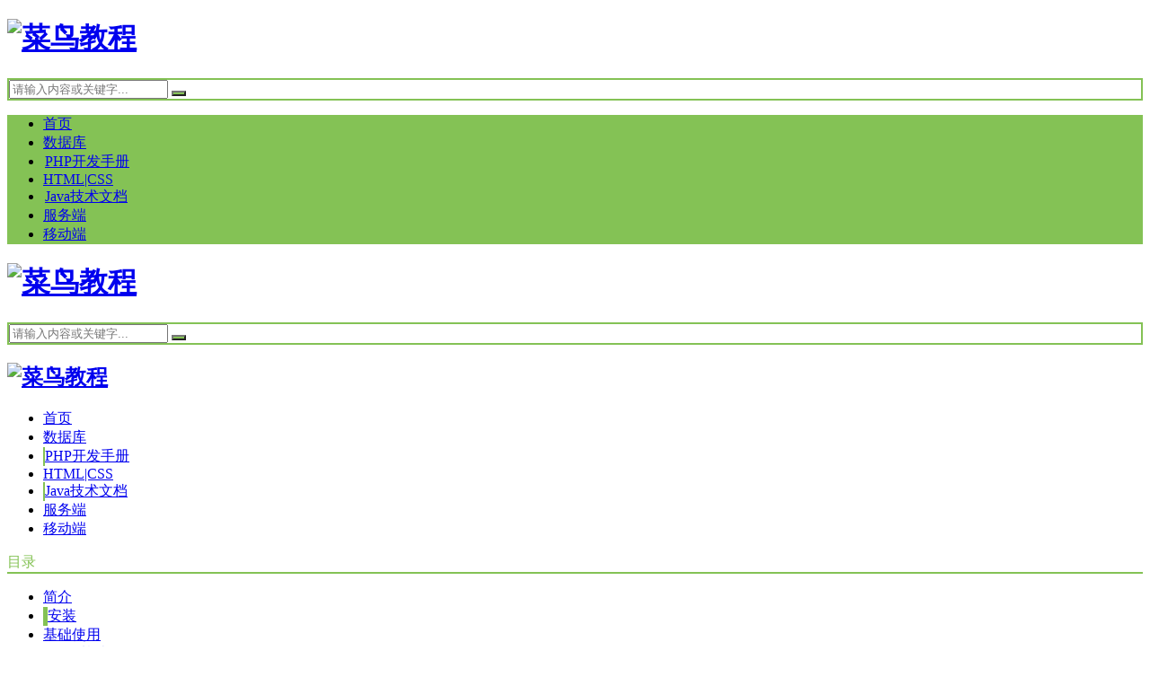

--- FILE ---
content_type: text/html; charset=UTF-8
request_url: https://www.cainiaopro.com/server/python1/70.html
body_size: 7053
content:
<!DOCTYPE html>
<html>
<head>
<meta charset='utf-8'>
<meta name='viewport' content='width=device-width, initial-scale=1, shrink-to-fit=no'>
<script>
	ajaxurl="https://www.cainiaopro.com/wp-admin/admin-ajax.php";
</script>
<link rel="shortcut icon" href="https://cdn.cainiaopro.com/wp-content/uploads/2023/11/20231121054207137.ico"/>
<title>安装 - 菜鸟教程</title>
<meta name='robots' content='max-image-preview:large' />
<link rel="alternate" title="oEmbed (JSON)" type="application/json+oembed" href="https://www.cainiaopro.com/wp-json/oembed/1.0/embed?url=https%3A%2F%2Fwww.cainiaopro.com%2Fserver%2Fpython1%2F70.html" />
<link rel="alternate" title="oEmbed (XML)" type="text/xml+oembed" href="https://www.cainiaopro.com/wp-json/oembed/1.0/embed?url=https%3A%2F%2Fwww.cainiaopro.com%2Fserver%2Fpython1%2F70.html&#038;format=xml" />
<style id='wp-img-auto-sizes-contain-inline-css' type='text/css'>
img:is([sizes=auto i],[sizes^="auto," i]){contain-intrinsic-size:3000px 1500px}
/*# sourceURL=wp-img-auto-sizes-contain-inline-css */
</style>
<style id='classic-theme-styles-inline-css' type='text/css'>
/*! This file is auto-generated */
.wp-block-button__link{color:#fff;background-color:#32373c;border-radius:9999px;box-shadow:none;text-decoration:none;padding:calc(.667em + 2px) calc(1.333em + 2px);font-size:1.125em}.wp-block-file__button{background:#32373c;color:#fff;text-decoration:none}
/*# sourceURL=/wp-includes/css/classic-themes.min.css */
</style>
<link rel='stylesheet' id='iconfont-css' href='https://cdn.cainiaopro.com/wp-content/themes/wpzt-book/static/css/iconfont.css' type='text/css' media='all' />
<link rel='stylesheet' id='swiper-css' href='https://cdn.cainiaopro.com/wp-content/themes/wpzt-book/static/css/swiper.css' type='text/css' media='all' />
<link rel='stylesheet' id='bootstrap-css' href='https://lf9-cdn-tos.bytecdntp.com/cdn/expire-1-M/bootstrap/4.5.3/css/bootstrap.min.css' type='text/css' media='all' />
<link rel='stylesheet' id='style-css' href='https://cdn.cainiaopro.com/wp-content/themes/wpzt-book/static/css/style.css' type='text/css' media='all' />
<link rel='stylesheet' id='enlighterjs-css' href='https://www.cainiaopro.com/wp-content/plugins/enlighter/cache/enlighterjs.min.css' type='text/css' media='all' />
<link rel="https://api.w.org/" href="https://www.cainiaopro.com/wp-json/" /><link rel="alternate" title="JSON" type="application/json" href="https://www.cainiaopro.com/wp-json/wp/v2/posts/70" /><meta name="keywords" content="花卉,施肥" />
<meta name="description" content="用心养护的花朵，就像是养花人的孩子，自己的“孩子”出现了问题，了无生气，“孩子”的父母自然着急，那么面对室内花卉萎蔫，该如何" />
<script>
var _hmt = _hmt || [];
(function() {
  var hm = document.createElement("script");
  hm.src = "https://hm.baidu.com/hm.js?d6b75b0d75d720da1ee0fae3df48902a";
  var s = document.getElementsByTagName("script")[0]; 
  s.parentNode.insertBefore(hm, s);
})();
</script>
<style>
		.menunav,.menunav .navul > li > a,.readbtn,.searchmod form button,.w-wznr-body h2:before{background-color:#84c255;}
	.dochome-summary h3,.sidebar-catalog p,.homebk-title h2,a:hover,a:hover div,.homebknav-btn a>i{color:#84c255;}
	.sidebar-catalog p{border-bottom: 2px #84c255 solid;}.homebk-title h2,.dochome-catalog p,.dochome-summary h3{border-bottom: 1px #84c255 solid;}.dochome-summary h3:before{border-top: 5px #84c255 solid;}
	li.current-menu-parent{border-left: 2px #84c255 solid;}.searchmod form{border: 2px #84c255 solid;}.sidebar-catalog .catalog li.current-menu-item{border-left:solid 5px #84c255;}
</style>
<style id='global-styles-inline-css' type='text/css'>
:root{--wp--preset--aspect-ratio--square: 1;--wp--preset--aspect-ratio--4-3: 4/3;--wp--preset--aspect-ratio--3-4: 3/4;--wp--preset--aspect-ratio--3-2: 3/2;--wp--preset--aspect-ratio--2-3: 2/3;--wp--preset--aspect-ratio--16-9: 16/9;--wp--preset--aspect-ratio--9-16: 9/16;--wp--preset--color--black: #000000;--wp--preset--color--cyan-bluish-gray: #abb8c3;--wp--preset--color--white: #ffffff;--wp--preset--color--pale-pink: #f78da7;--wp--preset--color--vivid-red: #cf2e2e;--wp--preset--color--luminous-vivid-orange: #ff6900;--wp--preset--color--luminous-vivid-amber: #fcb900;--wp--preset--color--light-green-cyan: #7bdcb5;--wp--preset--color--vivid-green-cyan: #00d084;--wp--preset--color--pale-cyan-blue: #8ed1fc;--wp--preset--color--vivid-cyan-blue: #0693e3;--wp--preset--color--vivid-purple: #9b51e0;--wp--preset--gradient--vivid-cyan-blue-to-vivid-purple: linear-gradient(135deg,rgb(6,147,227) 0%,rgb(155,81,224) 100%);--wp--preset--gradient--light-green-cyan-to-vivid-green-cyan: linear-gradient(135deg,rgb(122,220,180) 0%,rgb(0,208,130) 100%);--wp--preset--gradient--luminous-vivid-amber-to-luminous-vivid-orange: linear-gradient(135deg,rgb(252,185,0) 0%,rgb(255,105,0) 100%);--wp--preset--gradient--luminous-vivid-orange-to-vivid-red: linear-gradient(135deg,rgb(255,105,0) 0%,rgb(207,46,46) 100%);--wp--preset--gradient--very-light-gray-to-cyan-bluish-gray: linear-gradient(135deg,rgb(238,238,238) 0%,rgb(169,184,195) 100%);--wp--preset--gradient--cool-to-warm-spectrum: linear-gradient(135deg,rgb(74,234,220) 0%,rgb(151,120,209) 20%,rgb(207,42,186) 40%,rgb(238,44,130) 60%,rgb(251,105,98) 80%,rgb(254,248,76) 100%);--wp--preset--gradient--blush-light-purple: linear-gradient(135deg,rgb(255,206,236) 0%,rgb(152,150,240) 100%);--wp--preset--gradient--blush-bordeaux: linear-gradient(135deg,rgb(254,205,165) 0%,rgb(254,45,45) 50%,rgb(107,0,62) 100%);--wp--preset--gradient--luminous-dusk: linear-gradient(135deg,rgb(255,203,112) 0%,rgb(199,81,192) 50%,rgb(65,88,208) 100%);--wp--preset--gradient--pale-ocean: linear-gradient(135deg,rgb(255,245,203) 0%,rgb(182,227,212) 50%,rgb(51,167,181) 100%);--wp--preset--gradient--electric-grass: linear-gradient(135deg,rgb(202,248,128) 0%,rgb(113,206,126) 100%);--wp--preset--gradient--midnight: linear-gradient(135deg,rgb(2,3,129) 0%,rgb(40,116,252) 100%);--wp--preset--font-size--small: 13px;--wp--preset--font-size--medium: 20px;--wp--preset--font-size--large: 36px;--wp--preset--font-size--x-large: 42px;--wp--preset--spacing--20: 0.44rem;--wp--preset--spacing--30: 0.67rem;--wp--preset--spacing--40: 1rem;--wp--preset--spacing--50: 1.5rem;--wp--preset--spacing--60: 2.25rem;--wp--preset--spacing--70: 3.38rem;--wp--preset--spacing--80: 5.06rem;--wp--preset--shadow--natural: 6px 6px 9px rgba(0, 0, 0, 0.2);--wp--preset--shadow--deep: 12px 12px 50px rgba(0, 0, 0, 0.4);--wp--preset--shadow--sharp: 6px 6px 0px rgba(0, 0, 0, 0.2);--wp--preset--shadow--outlined: 6px 6px 0px -3px rgb(255, 255, 255), 6px 6px rgb(0, 0, 0);--wp--preset--shadow--crisp: 6px 6px 0px rgb(0, 0, 0);}:where(.is-layout-flex){gap: 0.5em;}:where(.is-layout-grid){gap: 0.5em;}body .is-layout-flex{display: flex;}.is-layout-flex{flex-wrap: wrap;align-items: center;}.is-layout-flex > :is(*, div){margin: 0;}body .is-layout-grid{display: grid;}.is-layout-grid > :is(*, div){margin: 0;}:where(.wp-block-columns.is-layout-flex){gap: 2em;}:where(.wp-block-columns.is-layout-grid){gap: 2em;}:where(.wp-block-post-template.is-layout-flex){gap: 1.25em;}:where(.wp-block-post-template.is-layout-grid){gap: 1.25em;}.has-black-color{color: var(--wp--preset--color--black) !important;}.has-cyan-bluish-gray-color{color: var(--wp--preset--color--cyan-bluish-gray) !important;}.has-white-color{color: var(--wp--preset--color--white) !important;}.has-pale-pink-color{color: var(--wp--preset--color--pale-pink) !important;}.has-vivid-red-color{color: var(--wp--preset--color--vivid-red) !important;}.has-luminous-vivid-orange-color{color: var(--wp--preset--color--luminous-vivid-orange) !important;}.has-luminous-vivid-amber-color{color: var(--wp--preset--color--luminous-vivid-amber) !important;}.has-light-green-cyan-color{color: var(--wp--preset--color--light-green-cyan) !important;}.has-vivid-green-cyan-color{color: var(--wp--preset--color--vivid-green-cyan) !important;}.has-pale-cyan-blue-color{color: var(--wp--preset--color--pale-cyan-blue) !important;}.has-vivid-cyan-blue-color{color: var(--wp--preset--color--vivid-cyan-blue) !important;}.has-vivid-purple-color{color: var(--wp--preset--color--vivid-purple) !important;}.has-black-background-color{background-color: var(--wp--preset--color--black) !important;}.has-cyan-bluish-gray-background-color{background-color: var(--wp--preset--color--cyan-bluish-gray) !important;}.has-white-background-color{background-color: var(--wp--preset--color--white) !important;}.has-pale-pink-background-color{background-color: var(--wp--preset--color--pale-pink) !important;}.has-vivid-red-background-color{background-color: var(--wp--preset--color--vivid-red) !important;}.has-luminous-vivid-orange-background-color{background-color: var(--wp--preset--color--luminous-vivid-orange) !important;}.has-luminous-vivid-amber-background-color{background-color: var(--wp--preset--color--luminous-vivid-amber) !important;}.has-light-green-cyan-background-color{background-color: var(--wp--preset--color--light-green-cyan) !important;}.has-vivid-green-cyan-background-color{background-color: var(--wp--preset--color--vivid-green-cyan) !important;}.has-pale-cyan-blue-background-color{background-color: var(--wp--preset--color--pale-cyan-blue) !important;}.has-vivid-cyan-blue-background-color{background-color: var(--wp--preset--color--vivid-cyan-blue) !important;}.has-vivid-purple-background-color{background-color: var(--wp--preset--color--vivid-purple) !important;}.has-black-border-color{border-color: var(--wp--preset--color--black) !important;}.has-cyan-bluish-gray-border-color{border-color: var(--wp--preset--color--cyan-bluish-gray) !important;}.has-white-border-color{border-color: var(--wp--preset--color--white) !important;}.has-pale-pink-border-color{border-color: var(--wp--preset--color--pale-pink) !important;}.has-vivid-red-border-color{border-color: var(--wp--preset--color--vivid-red) !important;}.has-luminous-vivid-orange-border-color{border-color: var(--wp--preset--color--luminous-vivid-orange) !important;}.has-luminous-vivid-amber-border-color{border-color: var(--wp--preset--color--luminous-vivid-amber) !important;}.has-light-green-cyan-border-color{border-color: var(--wp--preset--color--light-green-cyan) !important;}.has-vivid-green-cyan-border-color{border-color: var(--wp--preset--color--vivid-green-cyan) !important;}.has-pale-cyan-blue-border-color{border-color: var(--wp--preset--color--pale-cyan-blue) !important;}.has-vivid-cyan-blue-border-color{border-color: var(--wp--preset--color--vivid-cyan-blue) !important;}.has-vivid-purple-border-color{border-color: var(--wp--preset--color--vivid-purple) !important;}.has-vivid-cyan-blue-to-vivid-purple-gradient-background{background: var(--wp--preset--gradient--vivid-cyan-blue-to-vivid-purple) !important;}.has-light-green-cyan-to-vivid-green-cyan-gradient-background{background: var(--wp--preset--gradient--light-green-cyan-to-vivid-green-cyan) !important;}.has-luminous-vivid-amber-to-luminous-vivid-orange-gradient-background{background: var(--wp--preset--gradient--luminous-vivid-amber-to-luminous-vivid-orange) !important;}.has-luminous-vivid-orange-to-vivid-red-gradient-background{background: var(--wp--preset--gradient--luminous-vivid-orange-to-vivid-red) !important;}.has-very-light-gray-to-cyan-bluish-gray-gradient-background{background: var(--wp--preset--gradient--very-light-gray-to-cyan-bluish-gray) !important;}.has-cool-to-warm-spectrum-gradient-background{background: var(--wp--preset--gradient--cool-to-warm-spectrum) !important;}.has-blush-light-purple-gradient-background{background: var(--wp--preset--gradient--blush-light-purple) !important;}.has-blush-bordeaux-gradient-background{background: var(--wp--preset--gradient--blush-bordeaux) !important;}.has-luminous-dusk-gradient-background{background: var(--wp--preset--gradient--luminous-dusk) !important;}.has-pale-ocean-gradient-background{background: var(--wp--preset--gradient--pale-ocean) !important;}.has-electric-grass-gradient-background{background: var(--wp--preset--gradient--electric-grass) !important;}.has-midnight-gradient-background{background: var(--wp--preset--gradient--midnight) !important;}.has-small-font-size{font-size: var(--wp--preset--font-size--small) !important;}.has-medium-font-size{font-size: var(--wp--preset--font-size--medium) !important;}.has-large-font-size{font-size: var(--wp--preset--font-size--large) !important;}.has-x-large-font-size{font-size: var(--wp--preset--font-size--x-large) !important;}
/*# sourceURL=global-styles-inline-css */
</style>
</head>
<body>
<div class="site-wrapper"> 
	   <header id='header'>
	   <!--PC页头-->
        <div class='header-pc  mb-hid'>
		<div class='header-logosech container'>
            <div class='logo'>
			<h1>
              <a href='https://www.cainiaopro.com' title='菜鸟教程'>
                <img src='https://cdn.cainiaopro.com/wp-content/uploads/2023/11/20231121053251418.png' alt='菜鸟教程' />
				</a>
			</h1>
            </div>
					<!--搜索框-->
		  <div class='searchmod'>
			  <form  class='search-form' method="get" action="https://www.cainiaopro.com">
					<input type='text' placeholder='请输入内容或关键字...' name='s'>
				  <button type="submit">
					<i class='iconfont icon-search'></i>
				  </button>
			</form>
		</div>
		</div>
            <div class='menunav'>
              <nav class='container'>
                <ul class='navul'>
                 <li class="menu-item"><a href="http://www.cainiaopro.com/">首页</a></li>
<li class="menu-item current-post-ancestor"><a href="https://www.cainiaopro.com/db">数据库</a></li>
<li class="menu-item current-post-ancestor current-menu-parent"><a href="https://www.cainiaopro.com/server/php">PHP开发手册</a></li>
<li class="menu-item current-post-ancestor"><a href="https://www.cainiaopro.com/html">HTML|CSS</a></li>
<li class="menu-item current-post-ancestor current-menu-parent"><a href="https://www.cainiaopro.com/server/java">Java技术文档</a></li>
<li class="menu-item current-post-ancestor"><a href="https://www.cainiaopro.com/server">服务端</a></li>
<li class="menu-item"><a href="https://www.cainiaopro.com/mobile">移动端</a></li>
 
                </ul>
              </nav>
            </div>
			
        
        </div>
        <!--移动端导航-->
        <div class='header-m dis-none mb-has'>
		 <a class='mb-navbtn mbtoggler' href='javascript:0;'>
            <i class='iconfont icon-heng'></i>
          </a>
          <div class='logo '>
           <h1>
              <a href='https://www.cainiaopro.com' title='菜鸟教程'>
                <img src='https://cdn.cainiaopro.com/wp-content/uploads/2023/11/20231121053251418.png' title='菜鸟教程' /></a>
			</h1>                    
		  </div>
		  <div class='schcart-btn'>
		 <a class='mb-navbtn searchbtn' data-status="1">
            <i class='iconfont icon-search'></i>
          </a>
		  </div>
		  			<!--搜索框-->
		  <div class='searchmod'>
			  <form  class='search-form' action="https://www.cainiaopro.com" method="get">
				<input type='text' placeholder='请输入内容或关键字...' name='s'>
			  <button type="submit">
				<i class='iconfont icon-search'></i>
			  </button>
			</form>
		</div>
          <!--导航-->
          <div class='mbnav'>	
		  <a href='javascript:0;' title='关闭' class='navclose'>
              <i class='iconfont icon-error'></i>
            </a>	
          <nav>		
            
			<div class='logo'>
				<h1>
				  <a href='https://www.cainiaopro.com' title='菜鸟教程'>
					<img src='https://cdn.cainiaopro.com/wp-content/uploads/2023/11/20231121053251418.png' title='菜鸟教程' />
					</a>
				</h1>
            </div>
            <ul class='mbnavul'>
               <li class="menu-item"><a href="http://www.cainiaopro.com/">首页</a></li>
<li class="menu-item current-post-ancestor"><a href="https://www.cainiaopro.com/db">数据库</a></li>
<li class="menu-item current-post-ancestor current-menu-parent"><a href="https://www.cainiaopro.com/server/php">PHP开发手册</a></li>
<li class="menu-item current-post-ancestor"><a href="https://www.cainiaopro.com/html">HTML|CSS</a></li>
<li class="menu-item current-post-ancestor current-menu-parent"><a href="https://www.cainiaopro.com/server/java">Java技术文档</a></li>
<li class="menu-item current-post-ancestor"><a href="https://www.cainiaopro.com/server">服务端</a></li>
<li class="menu-item"><a href="https://www.cainiaopro.com/mobile">移动端</a></li>
   
            </ul>
          </nav>
        </div>
        </div>
		
      </header> 	 <div class='homebody ptb15 '>
	 <div class='container'>
	 <div class='homebknav'>
		 <!-- 目录 -->
	 <div class='sidebar-catalog'>
	   <p><i class='iconfont icon-text-page-'></i>目录</p>
		<ul class='catalog'>
           
               <li class="menu-item"><a href="https://www.cainiaopro.com/server/python1/83.html">简介</a></li>
<li class="menu-item current-menu-item"><a href="https://www.cainiaopro.com/server/python1/70.html" aria-current="page">安装</a></li>
<li class="menu-item menu-item-has-children"><a href="https://www.cainiaopro.com/server/python1/68.html">基础使用<i class="iconfont icon-jiantoux2-copy"></i></a>
<ul class="sub-menu">
	<li class="menu-item"><a href="https://www.cainiaopro.com/server/python1/66.html"><div class='menu-title'>基础使用一</div><div class='menu-post-num'></div></a></li>
	<li class="menu-item"><a href="https://www.cainiaopro.com/server/python1/63.html"><div class='menu-title'>基础使用二</div><div class='menu-post-num'></div></a></li>
	<li class="menu-item"><a href="https://www.cainiaopro.com/server/python1/61.html"><div class='menu-title'>基础使用三</div><div class='menu-post-num'></div></a></li>
	<li class="menu-item"><a href="https://www.cainiaopro.com/server/python1/59.html"><div class='menu-title'>基础使用四</div><div class='menu-post-num'></div></a></li>
</ul>
</li>
<li class="menu-item menu-item-has-children"><a href="https://www.cainiaopro.com/server/python1/57.html">进阶使用<i class="iconfont icon-jiantoux2-copy"></i></a>
<ul class="sub-menu">
	<li class="menu-item"><a href="https://www.cainiaopro.com/server/python1/55.html"><div class='menu-title'>进阶使用一</div><div class='menu-post-num'></div></a></li>
	<li class="menu-item"><a href="https://www.cainiaopro.com/server/python1/52.html"><div class='menu-title'>进阶使用二</div><div class='menu-post-num'></div></a></li>
	<li class="menu-item"><a href="https://www.cainiaopro.com/server/python1/50.html"><div class='menu-title'>进阶使用三</div><div class='menu-post-num'></div></a></li>
	<li class="menu-item"><a href="https://www.cainiaopro.com/server/python1/48.html"><div class='menu-title'>进阶使用四</div><div class='menu-post-num'></div></a></li>
	<li class="menu-item"><a href="https://www.cainiaopro.com/server/python1/46.html"><div class='menu-title'>进阶使用五</div><div class='menu-post-num'></div></a></li>
</ul>
</li>
<li class="menu-item menu-item-has-children"><a href="https://www.cainiaopro.com/server/python1/44.html">高级运用<i class="iconfont icon-jiantoux2-copy"></i></a>
<ul class="sub-menu">
	<li class="menu-item"><a href="https://www.cainiaopro.com/server/python1/42.html"><div class='menu-title'>高级运用一</div><div class='menu-post-num'></div></a></li>
	<li class="menu-item"><a href="https://www.cainiaopro.com/server/python1/40.html"><div class='menu-title'>高级运用二</div><div class='menu-post-num'></div></a></li>
	<li class="menu-item"><a href="https://www.cainiaopro.com/server/python1/38.html"><div class='menu-title'>高级运用三</div><div class='menu-post-num'></div></a></li>
	<li class="menu-item"><a href="https://www.cainiaopro.com/server/python1/36.html"><div class='menu-title'>高级运用四</div><div class='menu-post-num'></div></a></li>
	<li class="menu-item"><a href="https://www.cainiaopro.com/server/python1/34.html"><div class='menu-title'>高级运用五</div><div class='menu-post-num'></div></a></li>
</ul>
</li>
<li class="menu-item"><a href="https://www.cainiaopro.com/server/python1/16.html">常见命令</a></li>
<li class="menu-item"><a href="https://www.cainiaopro.com/server/python1/14.html">类库扩展</a></li>
<li class="menu-item"><a href="https://www.cainiaopro.com/server/python1/12.html">附录</a></li>
<li class="menu-item"><a href="https://www.cainiaopro.com/server/python1/10.html">后序</a></li>
					
        </ul>
	 </div>
	 	<!-- 移动端目录 -->
	 <div class='homebknav-btn mb-has'>
	 <a><i class="iconfont icon-heng"></i></a>
	 </div>
	 </div>
	 <div class='homebk-ctn'>		
	
	<!-- 首页列表一 --> 
	 <div class='homebk1 homebk whitebg'>
		<!-- 上下篇切换 --> 
	 <div class="single-turepage border-b">
        <div class="single-turepage-prve"><i class="iconfont icon-zuojiantou"></i>
				<a href="https://www.cainiaopro.com/server/python1/83.html" title="简介" class="turepage-a">简介</a> 
					</div>
        <div class="single-turepage-next">
					<a href="https://www.cainiaopro.com/server/python1/68.html" title="基础使用" class="turepage-a">基础使用</a>
					<i class="iconfont icon-youjiantou"></i>				
		</div>
     </div>
		<div class="w-wznrctn plr30">
			<!-- 标题 -->	
			 <div class="w-wznr-header">
                  <h1>安装</h1>
                </div>	
			<!-- 正文 -->				
			  <div class="w-wznr-body">
				<div class="detail_article">
<p>用心养护的花朵，就像是养花人的孩子，自己的“孩子”出现了问题，了无生气，“孩子”的父母自然着急，那么面对室内花卉萎蔫，该如何处理呢？快让小编告诉你吧！</p>
<p>控制浇水</p>
<p>由于室内空间小，花卉入室后，植株表面的水分蒸发量会下降，此时如果不调整浇水量，则会造成盆土偏湿，严重时则会出现烂根的迹象，所以，控制浇水的水量很重要，要不断的根据植物调节水量。</p>
<p>减少施肥量及次数</p>
<p>秋季，花卉植物在经历了成长旺季后，生长会慢慢变缓，此时花卉移入室内后，会使它们快速的生长，但此时我们应该减少施肥或者停止施肥，因为植物本身对肥料的需求量已经很少，过多的肥料很有可能会导致烧苗，从而致使植株出现黄叶。</p>
<p>调整合理光照</p>
<p>花卉品种繁多，各种花卉的习性也不尽相同，面对喜光的花卉，应及时放到向阳处保证光照，避免光照不足出现黄叶。相反，对于喜隐蔽的花卉，应及时避光，放置到荫庇处，用以保证不因光照过强造成叶片失绿。</p>
<p>良好的通风环境</p>
<p>有一些花卉对乙烯很敏感，乙烯会导致部分花卉过早衰老，从而出现黄叶的现象，而长时间不通风的室内，就很容易出现乙烯，因此，如果想让花花长的枝繁叶茂，绿意盎然，不如多多给室内通风吧。<img fetchpriority="high" decoding="async" class="alignnone size-full wp-image-120" src="http://www.cainiaopro.com/wp-content/uploads/2021/12/2022030907155638.jpeg"  width="1080" height="1920"  alt='安装_https://www.cainiaopro.com_Python使用教程_第1张' title='安装_Python使用教程_第1张_菜鸟教程' srcset="https://cdn.cainiaopro.com/wp-content/uploads/2021/12/2022030907155638.jpeg 1080w, https://cdn.cainiaopro.com/wp-content/uploads/2021/12/2022030907155638-768x1365.jpeg 768w, https://cdn.cainiaopro.com/wp-content/uploads/2021/12/2022030907155638-864x1536.jpeg 864w" sizes="(max-width: 1080px) 100vw, 1080px" /></p>
<p align="center">
<p>保持适宜温度</p>
<p>温度的不适也会导致植株的叶面发黄。入室前后，花卉的成长环境温度变化大，因而导致花卉的不适，这也会造成植株的黄叶，因此，注意调节适宜花卉生长的温度很重要。</p>
<p align="center">
</div>
<div class="article_footer clearfix"></div>
				</div>
			  
			</div>
				<!-- 上下篇切换 --> 
	 <div class="single-turepage border-t">
        <div class="single-turepage-prve"><i class="iconfont icon-zuojiantou"></i>
				<a href="https://www.cainiaopro.com/server/python1/83.html" title="简介" class="turepage-a">简介</a> 
					</div>
        <div class="single-turepage-next">
					<a href="https://www.cainiaopro.com/server/python1/68.html" title="基础使用" class="turepage-a">基础使用</a>
					<i class="iconfont icon-youjiantou"></i>				
		</div>
     </div>
		</div>

	 </div>

	 </div>
	 </div>
		
	<footer>
	
	<p class='mb-hid'><span><a href="https://www.cainiaopro.com/about">关于我们</a> QQ：405593121 邮箱：405593121@qq.com</span></p>
	<div class='footer container' >
		<div class='copyright mt10' >Copyright 2026 www.cainiaopro.com	<a href="https://beian.miit.gov.cn/" rel="nofollow" target="_blank">桂ICP备16000465号-6</a>		</div>
	</footer>
	
	<div class="QZ-up" style="display:block;"></div>
<script type="speculationrules">
{"prefetch":[{"source":"document","where":{"and":[{"href_matches":"/*"},{"not":{"href_matches":["/wp-*.php","/wp-admin/*","/wp-content/uploads/*","/wp-content/*","/wp-content/plugins/*","/wp-content/themes/wpzt-book/*","/*\\?(.+)"]}},{"not":{"selector_matches":"a[rel~=\"nofollow\"]"}},{"not":{"selector_matches":".no-prefetch, .no-prefetch a"}}]},"eagerness":"conservative"}]}
</script>
<script type="text/javascript" src="https://www.cainiaopro.com/wp-content/plugins/enlighter/cache/enlighterjs.min.js" id="enlighterjs-js"></script>
<script type="text/javascript" id="enlighterjs-js-after">
/* <![CDATA[ */
!function(e,n){if("undefined"!=typeof EnlighterJS){var o={"selectors":{"block":"pre.EnlighterJSRAW","inline":"code.EnlighterJSRAW"},"options":{"indent":4,"ampersandCleanup":true,"linehover":true,"rawcodeDbclick":false,"textOverflow":"break","linenumbers":true,"theme":"enlighter","language":"generic","retainCssClasses":false,"collapse":false,"toolbarOuter":"","toolbarTop":"{BTN_RAW}{BTN_COPY}{BTN_WINDOW}{BTN_WEBSITE}","toolbarBottom":""}};(e.EnlighterJSINIT=function(){EnlighterJS.init(o.selectors.block,o.selectors.inline,o.options)})()}else{(n&&(n.error||n.log)||function(){})("Error: EnlighterJS resources not loaded yet!")}}(window,console);
//# sourceURL=enlighterjs-js-after
/* ]]> */
</script>
<script type="text/javascript" src="https://s2.pstatp.com/cdn/expire-1-M/jquery/2.1.1/jquery.min.js" id="jq21-js"></script>
<script type="text/javascript" src="https://lf6-cdn-tos.bytecdntp.com/cdn/expire-1-M/bootstrap/4.5.3/js/bootstrap.min.js" id="bootstrap-js"></script>
<script type="text/javascript" src="https://cdn.cainiaopro.com/wp-content/themes/wpzt-book/static/js/stickysidebar.js" id="stickysidebar-js"></script>
<script type="text/javascript" src="https://cdn.cainiaopro.com/wp-content/themes/wpzt-book/static/js/footer.js" id="footer-js"></script>
<div style="display: none !important;"></div>
</div>
</body>
</html>
